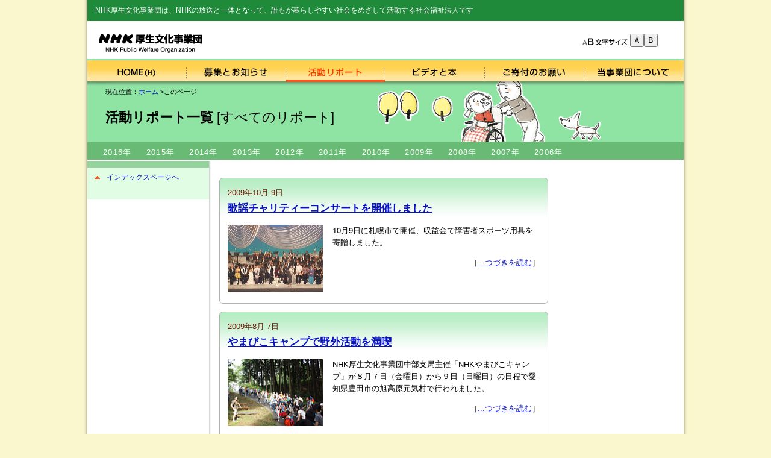

--- FILE ---
content_type: text/html
request_url: https://www.npwo.or.jp/arc/report/2009/index.html
body_size: 4652
content:
<!DOCTYPE html>
<html lang="ja" dir="ltr">
<head>
<meta http-equiv="Content-Type" content="text/html; charset=UTF-8">

<title>活動リポート一覧 [すべてのリポート] | NHK厚生文化事業団</title>
<meta name="description" content="" />
<meta name="keywords" content="" />

<meta name="author" content="NHK Public Welfare Organization">
<link rel="stylesheet" href="../../sharedn/css/font01.css" media="screen, projection, print" title="default" />
<link rel="alternate stylesheet" media="screen, projection, print" href="../../sharedn/css/font02.css" title="large" />
<link rel="stylesheet" href="../../sharedn/css/common.css" media="screen,tv" />
<!--[if lte IE 7]>
<meta http-equiv="X-UA-Compatible" content="chrome=1">
<link rel="stylesheet" href="../../sharedn/css/ie8win.css" media="screen, print" />
<![endif]-->
<link rel="stylesheet" href="../../sharedn/css/print.css" media="print" />
<script type="text/javascript" src="../../sharedn/js/common.js"></script>
<link rel="stylesheet" href="../../sharedn/css/report_common.css" type="text/css" media="screen,tv">
</head>
<body class="common" id="category">
<div class="container" id="top">

<!-- help navi -->
<div class="help" id="jump">
<nav>
<p>ページ内のショートカット<a href="#jump" accesskey="j">（この場所に戻ります）</a></p>
<ol><li><a href="#ttl" accesskey="0">このページの本文</a></li><li><a href="#gn" accesskey="z">サイトメニュー</a></li><li><a href="#su" accesskey="x">サイト内検索/文字サイズ変更</a></li><li><a href="#splink" accesskey="i">このサイトについての情報</a></li></ol>
</nav>
<!--/help--></div>


<div id="hd">
<header>
	<p class="beginning">NHK厚生文化事業団は、NHKの放送と一体となって、誰もが暮らしやすい社会をめざして活動する社会福祉法人です</p>
	<!-- service identity -->
	<div id="si"><p class="si01"><a href="/"><img src="../../shared/img/cmn_identity_001.gif" alt="NHK厚生文化事業団" width="174" height="33" /></a></p>

	<!--/#si--></div>

	<!-- site utility -->
	<div id="su">
	<nav>
	<!-- fontsize change -->
	<div class="su03">
	<p><img src="../../sharedn/img/cmn_txt_001.gif" alt="文字サイズを変更できます" width="79" height="22" /></p>
	<form action="#"><input type="button" value="Ａ" onclick="setActiveStyleSheet('default'); return false;" onkeypress="setActiveStyleSheet('default'); return false;" accesskey="a" /><input type="button" value="Ｂ" onclick="setActiveStyleSheet('large'); return false;" onkeypress="setActiveStyleSheet('large'); return false;" accesskey="b" /></form>
	<noscript><p>※文字サイズを変更する機能は、JavaScriptが無効なため使用できません。ブラウザの設定でJavaScriptを有効にしてください。</p></noscript>
	<!-- /fontsize change --></div>
	</nav>
	<!--/#su--></div>


	<!-- global navi -->
	<div id="gn">
	<h2 class="help">サイトメニュー</h2>
	<ul>
	<li class="start"><a href="/index.html" id="gn01" title="ホームへ戻る" accesskey="h">ホームへ戻る</a></li>
	<li><a href="/info/" id="gn02" title="募集とお知らせ[1]" accesskey="1">募集とお知らせ</a></li>
	<li><a href="/report/" id="gn03" title="活動リポート[2]" accesskey="2">活動リポート</a></li>
	<li><a href="/library/" id="gn04" title="ビデオと本[3]" accesskey="3">ビデオと本</a></li>
	<li><a href="/donation/" id="gn05" title="ご寄付のお願い[4]" accesskey="4">ご寄付のお願い</a></li>
	<li><a href="/about/" id="gn06" title="NHK厚生文化事業団について[5]" accesskey="5">NHK厚生文化事業団について</a></li>
	</ul>
	<!--/#gn--></div>

</header>
<!--/#hd--></div>


<hr class="divider" />

<div id="tl">
	<!-- bread crumbs -->
	<div id="bc">
		<p class="stext">現在位置：<a href="http://www.npwo.or.jp/">ホーム</a>
		&gt;<span class="help">の</span>このページ</p>
	<!--#bc--></div>
	<!-- /bread crumbs -->

	<hr class="divider" />

	<h1 id="ttl">活動リポート一覧 <span class="normal">[すべてのリポート]</span></h1>
<!--/#tl--></div>

<!-- Report Year -->
<div id="reportyear">
<span><a href="../2016/index.html">2016年</a></span><span class="none">｜</span>
<span><a href="../2015/index.html">2015年</a></span><span class="none">｜</span>
<span><a href="../2014/index.html">2014年</a></span><span class="none">｜</span>
<span><a href="../2013/index.html">2013年</a></span><span class="none">｜</span>
<span><a href="../2012/index.html">2012年</a></span><span class="none">｜</span>
<span><a href="../2011/index.html">2011年</a></span><span class="none">｜</span>
<span><a href="../2010/index.html">2010年</a></span><span class="none">｜</span>
<span><a href="../2009/index.html">2009年</a></span><span class="none">｜</span>
<span><a href="../2008/index.html">2008年</a></span><span class="none">｜</span>
<span><a href="../2007/index.html">2007年</a></span><span class="none">｜</span>
<span><a href="../2006/index.html">2006年</a></span><span class="none">｜</span>
<span class="dummy">&nbsp;</span>
</div>
<!-- Report Year end-->
<div id="main">

<div id="ctwrap">
<!-- Entry -->
<div class="ct">
<p class="date">2009年10月 9日</p>
<h2><a href="../2009/post_53.html">歌謡チャリティーコンサートを開催しました</a></h2>
<div>
<p>10月9日に札幌市で開催、収益金で障害者スポーツ用具を寄贈しました。</p>
<p class="more">［<a href="../2009/post_53.html">...つづきを読む</a>］</p>
</div>
<img src="../../data/report/4ad7d7422e3e5.jpg" alt="" width="158" height="112" /><br class="clear" />&nbsp;
<!--/.ct--></div>
<div class="ct">
<p class="date">2009年8月 7日</p>
<h2><a href="../2009/post_52.html">やまびこキャンプで野外活動を満喫</a></h2>
<div>
<p>NHK厚生文化事業団中部支局主催「NHKやまびこキャンプ」が８月７日（金曜日）から９日（日曜日）の日程で愛知県豊田市の旭高原元気村で行われました。</p>
<p class="more">［<a href="../2009/post_52.html">...つづきを読む</a>］</p>
</div>
<img src="../../data/report/4a9234d5cd81c.jpg" alt="" width="158" height="112" /><br class="clear" />&nbsp;
<!--/.ct--></div>
<div class="ct">
<p class="date">2009年8月 1日</p>
<h2><a href="../2009/nhk_1.html">成年後見制度のフォーラムを開催</a></h2>
<div>
<p>認知症や、知的障害、精神障害があるなど、判断能力が不十分な人が不利益を被らないよう援助する仕組みが成年後見制度。演劇・講演・シンポジウムの多彩な催しで、制度の基本と利用の実際について、わかりやすくご紹介しました。</p>
<p class="more">［<a href="../2009/nhk_1.html">...つづきを読む</a>］</p>
</div>
<img src="../../data/kodomo/4a9cbe077c729.jpg" alt="" width="158" height="112" /><br class="clear" />&nbsp;
<!--/.ct--></div>
<div class="ct">
<p class="date">2009年6月28日</p>
<h2><a href="../2009/post_50.html">福祉ネットワーク　公開すこやか長寿　（石川・珠洲市）</a></h2>
<div>
<p>6月28日（日曜日）、石川県珠洲市の「ラポルトすず」で、教育テレビの番組「福祉ネットワーク　公開すこやか長寿」の公開収録と、ゲストのヨネスケさんによる講演会を実施しました。 
</p>
<p class="more">［<a href="../2009/post_50.html">...つづきを読む</a>］</p>
</div>
<img src="../../data/report/4a5ee6a340fb1.jpg" alt="" width="158" height="112" /><br class="clear" />&nbsp;
<!--/.ct--></div>
<div class="ct">
<p class="date">2009年6月25日</p>
<h2><a href="../2009/post_51.html">認知症フォーラム「あきらめない--最新医療と社会の支え-- 」（群馬・高崎市）</a></h2>
<div>
<p>NHK認知症キャンペーンの一環として、認知症フォーラム「あきらめない --最新治療と社会の支え-- 」を、6月25日、群馬県高崎市の高崎市文化会館で開催しました。631人の来場者が認知症への理解を深めました。</p>
<p class="more">［<a href="../2009/post_51.html">...つづきを読む</a>］</p>
</div>
<img src="../../data/report/4a60348675e1a.jpg" alt="" width="158" height="112" /><br class="clear" />&nbsp;
<!--/.ct--></div>
<div class="ct">
<p class="date">2009年6月11日</p>
<h2><a href="../2009/post_49.html">認知症フォーラム「寄りそう心 支える社会--最新治療と回想法--」（愛知・名古屋市）</a></h2>
<div>
<p>NHK認知症キャンペーンの一環として、認知症フォーラム「寄りそう心 支える社会　〜最新治療と回想法〜」を、6月11日、愛知県名古屋市のウィルあいちで開催しました。773人の来場者が、認知症への理解を深めました。</p>
<p class="more">［<a href="../2009/post_49.html">...つづきを読む</a>］</p>
</div>
<img src="../../data/common/4a3a0f9adc18d.jpg" alt="" width="158" height="112" /><br class="clear" />&nbsp;
<!--/.ct--></div>
<div class="ct">
<p class="date">2009年5月31日</p>
<h2><a href="../2009/post_48.html">「ピック病」についてのフォーラムを開きました</a></h2>
<div>
<p>2009年5月31日、NHKハート・フォーラム「知っていますか、“もの忘れ”のない認知症」を、東京で開催しました。 </p>
<p class="more">［<a href="../2009/post_48.html">...つづきを読む</a>］</p>
</div>
<img src="../../data/report/4a728ce8b93e4.jpg" alt="" width="158" height="112" /><br class="clear" />&nbsp;
<!--/.ct--></div>
<div class="ct">
<p class="date">2009年5月29日</p>
<h2><a href="../2009/post_47.html">認知症フォーラム「早期診断・早期ケアでいきいき暮らす」を開催しました（東京）</a></h2>
<div>
<p>NHK認知症キャンペーンの一環として、認知症フォーラム「早期診断・早期ケアでいきいき暮らす」を、5月29日、東京都港区のニッショーホールで開催しました。652人の来場者が、認知症の早期診断と診断後のケアについて学びました。</p>
<p class="more">［<a href="../2009/post_47.html">...つづきを読む</a>］</p>
</div>
<img src="../../data/common/4a286c303d4ec.jpg" alt="" width="158" height="112" /><br class="clear" />&nbsp;
<!--/.ct--></div>
<div class="ct">
<p class="date">2009年4月 9日</p>
<h2><a href="../2009/post_46.html">歌謡チャリティーコンサートを開催しました</a></h2>
<div>
<p>4月9日、兵庫県西宮市で開催、収益金で介護浴槽を県内の施設に寄贈しました。</p>
<p class="more">［<a href="../2009/post_46.html">...つづきを読む</a>］</p>
</div>
<img src="../../data/report/49efbabe280eb_s.jpg" alt="" width="158" height="112" /><br class="clear" />&nbsp;
<!--/.ct--></div>
<div class="ct">
<p class="date">2009年4月 5日</p>
<h2><a href="../2009/post_45.html">フォーラム「発達障害 先生や友だちに理解してもらおう」開催</a></h2>
<div>
<p>4月5日（日曜日）、東京都港区のニッショーホールでNHKハート・フォーラム「発達障害 先生や友だちに理解してもらおう--ともに学び育つために--」を開催しました。</p>
<p class="more">［<a href="../2009/post_45.html">...つづきを読む</a>］</p>
</div>
<img src="../../data/report/49e57a1b899e7.jpg" alt="" width="158" height="112" /><br class="clear" />&nbsp;
<!--/.ct--></div>
<div class="ct">
<p class="date">2009年3月24日</p>
<h2><a href="../2009/nhk.html">「NHKチャリティー展文庫」を寄贈</a></h2>
<div>
<p>NHK厚生文化事業団中部支局は3月24日、愛知県豊川市にある愛知県身体障害者総合施設「希全センター」に新刊書550冊とスライド書棚1つを寄贈しました。</p>
<p class="more">［<a href="../2009/nhk.html">...つづきを読む</a>］</p>
</div>
<img src="../../data/report/49e5436cb0ea7.jpg" alt="" width="158" height="112" /><br class="clear" />&nbsp;
<!--/.ct--></div>
<div class="ct">
<p class="date">2009年2月21日</p>
<h2><a href="../2009/post_44.html">うつ病と自殺予防についてのフォーラムを開きました（大阪）</a></h2>
<div>
<p><p>
2月21日（日曜日）、大阪市のドーンセンターで325人の参加者を集めて開催。うつ病についての基礎知識と自殺予防についての具体的な取り組みを紹介しました。
</p>
</p>
<p class="more">［<a href="../2009/post_44.html">...つづきを読む</a>］</p>
</div>
<img src="../../data/report/49a27192670f2.jpg" alt="" width="158" height="112" /><br class="clear" />&nbsp;
<!--/.ct--></div>
<div class="ct">
<p class="date">2009年2月13日</p>
<h2><a href="../2009/post_43.html">認知症フォーラム「寄りそう心　支える社会」を開催しました</a></h2>
<div>
<p>NHK認知症キャンペーンの一環として、認知症フォーラム「寄りそう心　支える社会」を、2月13日、東京都目黒区のめぐろパーシモンホールで開催しました。720人の来場者が認知症への理解を深めました。</p>
<p class="more">［<a href="../2009/post_43.html">...つづきを読む</a>］</p>
</div>
<img src="../../data/common/499cefa018fda.jpg" alt="" width="158" height="112" /><br class="clear" />&nbsp;
<!--/.ct--></div>
<div class="ct">
<p class="date">2009年2月 7日</p>
<h2><a href="../2009/post_42.html">歌にあわせてフィットネス！　岡山県・矢掛町で公開収録</a></h2>
<div>
<p>健康長寿、介護予防のために手軽にできる運動法などをお伝えする『福祉ネットワーク 公開すこやか長寿』。今回のテーマは、「歌と踊りで体力づくり」です。</p>
<p class="more">［<a href="../2009/post_42.html">...つづきを読む</a>］</p>
</div>
<img src="../../data/report/4993a8c307691.jpg" alt="" width="158" height="112" /><br class="clear" />&nbsp;
<!--/.ct--></div>
<div class="ct">
<p class="date">2009年1月24日</p>
<h2><a href="../2009/post_41.html">フォーラム「統合失調症を知る」を開催しました</a></h2>
<div>
<p>2009年１月、NHKハート・フォーラム「統合失調症を知る---症状・治療・回復」を、東京と大阪の２箇所で開催しました。 </p>
<p class="more">［<a href="../2009/post_41.html">...つづきを読む</a>］</p>
</div>
<img src="../../data/report/49881009e7977.jpg" alt="" width="158" height="112" /><br class="clear" />&nbsp;
<!--/.ct--></div>
<!--/#ctwrap--></div>


<!-- sub navi -->
<div id="snwrap">
<div id="sn">
	<h3 class="help">活動リポート目次</h3>
	<ul>
	<li class="goindex"><a href="../index.html">インデックスページへ</a></li>
	</ul>

<!--/#sn--></div>
<!--/#snwrap--></div>
<!--/#main--></div>

<hr class="divider" />

<!-- footer -->
<div id="ft">
<footer>
	<!-- link -->
	<div id="lk">
	<nav>
	<div class="pagetop"><a href="#top" title="ページの先頭にもどる" accesskey="t"><img src="../../sharedn/img/cmn_link_002.gif" alt="ページの先頭にもどる" width="108" height="15" /></a></div>

	<h2 class="offscreen">このサイトについての情報</h2>
	<ul class="separatelink" id="splink">
	<li><a href="/siteusage/index.html">このサイトについて</a></li>
	<li><a href="/accessibility/index.html">アクセシビリティ</a></li>
	<li><a href="/privacypolicy/index.html">個人情報について</a></li>
	<li><a href="/welfarelink/index.html">関連リンク</a></li>
	<li><a href="/sitemap/index.html" accesskey="m">サイトマップ</a></li>
	<li class="end"><a href="https://www.npwo.or.jp/form/contact/index.html" accesskey="c">お問い合わせ</a></li>
	</ul>
	</nav>
	<!-- /#lk --></div>

	<!--copyright-->
	<p id="cp">
	<small>Copyright 2006 NHK Public Welfare Organization. All rights reserved.<br />
許可なく転載することを禁じます。</small>
	<!-- /#cp --></p>
</footer>
<!-- /#ft --></div>
<script src="http://www.google-analytics.com/urchin.js" type="text/javascript">
</script>
<script type="text/javascript">
_uacct = "UA-877676-1";
urchinTracker();
</script>


<!-- /.container --></div>
</body>
</html>


--- FILE ---
content_type: text/css
request_url: https://www.npwo.or.jp/arc/sharedn/css/font01.css
body_size: -1382
content:
@charset "UTF-8";
body {
	font-family:Helvetica,Arial, Roboto, “Droid Sans”, “游ゴシック”, YuGothic,“ヒラギノ角ゴ ProN W3″,“Hiragino Kaku Gothic ProN”, “メイリオ”,Meiryo, sans-serif;
	font-size:12px;
	_font-size:82%;
	/*_font-size:82%;*/
	}
p {
	line-height:1.6em;
	}
.ct {
	font-size:13px;
	_font-size:105%;
	}
.ct p {
	line-height:1.6em;
	}
@media print {
body {
	font-size:12pt;
	}
.ct {
	font-size:12pt;
	}
h1 {
	font-size:18pt;
	}
h2 {
	font-size:16pt;
	}
h3 {
	font-size:14pt;
	}
}

--- FILE ---
content_type: text/css
request_url: https://www.npwo.or.jp/arc/sharedn/css/common.css
body_size: 2029
content:
@charset "UTF-8";

body {
	margin: 0 auto 0 auto; padding: 0;
	border-width: 0;
	background: #faf6cd url("../img/cmn_bg_001.png") 50% 0 repeat-y;
	color: #000000;
	font-family:Helvetica,Arial, Roboto, “Droid Sans”, “游ゴシック”, YuGothic,“ヒラギノ角ゴ ProN W3″,“Hiragino Kaku Gothic ProN”, “メイリオ”,Meiryo, sans-serif;
	text-align: center;
	}

body * {
	margin: 0; padding: 0;
	}

/*=== Reset ===*/
header,footer,nav,section,article,hgroup {
	display: inline;
	margin: 0;
	padding: 0;
}

/*****     link color     *****/
a:link,
a:visited {
	color: #0912c5;
	text-decoration: none;
	}
a:hover,
a:active {
	color: #c00;
	text-decoration: underline;
	}

.ct a:link,
.ct a:visited {
	text-decoration: underline;
	}
.ct a:hover,
.ct a:active {
	text-decoration: underline;
	}

/*****     font     *****/
p{
	/*_letter-spacing: 0px;*/
	}
.ltext {
	font-size: 110%;
}
.lltext {
	font-size: 118%;
}
.stext {
	font-size: 94%;
	}
.sstext {
	font-size: 83%;
	}
.normal {
	font-weight: normal;
	}
h3,h4,h5 {
	font-size: 100%;
	}
hr {
	display: none;
	}
.clear {
	clear: both;
	}
a img {
	border: 0;
	}
.clearfix {
	position: relative;
	zoom: 1/9;
}
.clearfix:after {
	height: 0;
	visibility: hidden;
	content: ".";
	display: block;
	clear: both;
}
/*****     container     *****/
.container {
	margin: 0 auto 0 auto; padding: 0;
	width: 990px;
	text-align: left;
	background-color: #fff;
	}

form {
/*	font-family: "MS PGothic",osaka,sans-serif;*/
	margin: 0;	padding: 0;
	}
input ,
select {
	vertical-align: middle;
	}
input[type="text"],
textarea {
	background-color: #fff;
	}
input[type="text"]: focus,
textarea:focus {
	background-color: #ffd;
	}
.query {
	background-color: #f9ebc6;
	}

/*****     accessibility     *****/
.offscreen,
.help{
	display: none;
	/*\*/
	display: inherit;
	position: absolute;
	top: 0;left: -5000px;
	/* */
}

/*****     header    *****/
#hd {
	background-color: #fff;
	}
#hd .beginning {
	padding: 8px 13px;
	background-color: #1e8a3a;
	color: #fff;
	}
#si {
	float: left;
	width: 231px; height: 63px;
	}
#si .si01 {
	margin: 21px 0 0 18px;
	width: 174px; height: 33px;
	}
#si h1.si01 {
	margin: 19px 0 0 28px;
	width: 174px; height: 38px;
	}
#su {
	float: right;
	width: 542px;
	margin: 21px 8px 0 0;
	}
#su .su01 {
	float: left;
	margin: 1px 0 0 0; padding: 3px 12px 4px 0;
	width: 120px;
	border-right: 1px solid #8d8d8d;
	white-space: nowrap;
	text-align: right;
	}
#su .su02 {
	float: left;
	width: 196px;
	margin: 0 0 0 12px; padding: 0 0 0 25px;
	white-space: nowrap;
	background: transparent url("../img/cmn_hd_icon_001.gif") no-repeat;
	}
#su .su02 fieldset {
	float: left;
	border: 0;
	}
#su .su02 legend {
	display: none;
	}
#su .su02 label {
	position: absolute;
	top: 0;left: -5000px;
	}
#su .su02 #search {
	width: 105px;
	}
#su .su03 {
	float: right;
	margin: 0 0 0 12px;
	width: 163px;
	white-space: nowrap;
	}
#su .su03 input  {
	vertical-align: top;
	padding: 0 3px;
	}
#su .su03 p,
#su .su03 form {
	display: inline;
	}
/*****     title   *****/
#tl {
	padding: 8px 0 6px 30px;
/*	background: #fff url("../img/temp_bg_001.jpg") no-repeat;*/
	}
#tl  #bc{
	height: 30px;
	}
#tl  h1{
	line-height: 1.1em;
	height: 36px;
	font-size: 180%;
	}
.common #tl  h1{
	padding-top: 10px;
	padding-bottom: 10px;
	}
#tl  a:link,
#tl  a:visited {
	color: #000;
	text-decoration: none;
	}
#tl  a:hover,
#tl  a:active {
	color: #000;
	text-decoration: none;
	}
#tl  #bc a:link,
#tl  #bc a:visited {
	color: #0912c5;
	text-decoration: none;
	}
#tl  #bc a:hover,
#tl  #bc a:active {
	color: #c00;
	text-decoration: underline;
	}
/*****     contents    *****/
#main{
	clear: both;
	overflow: hidden;
	}
.common #main{
	background: #fff url(../img/cmn_bg_004.gif) 202px 0 repeat-y;
	}
.index #ctwrap {
	float: left;
	margin-bottom: 0;
	padding: 17px 0 0 17px;
	width: 765px;
	}
.common #ctwrap {
	float: left;
	margin-left: 202px;
	padding: 15px 17px 0;
	width: 546px;
	border-top: 2px solid #fff;
	color: #000;
	text-align: left;
	}
.common #ctwrap .ct {
	border: 1px solid #b2b2b2;
	-moz-border-radius: 6px;
	-webkit-border-radius: 6px;
	-o-border-radius: 6px;
	-ms-border-radius: 6px;
	border-radius: 6px;
	}
#ctwrap a img{
	border: 0;
	}

/*****     footer    *****/
.pagetop {
	float: right;
	padding: 0 17px 0 0;
	}
#ft {
	clear: both;
	position: relative;
	padding: 40px 0 0 0;
	_height: 1%;
	}
#ft #lk:after {
	height: 0;
	visibility: hidden;
	content: ".";
	display: block;
	clear: both;
}
#ft #cp {
	margin: 14px 0 0 0; 
	padding: 13px 18px 40px 18px;
	background-color: #8d8d8d;
	border-top: 8px solid #1e8a3a;
	}
#ft #cp small {
	display: block;
	height: 1%;
	text-align: right;
	color: #fff;
	font-size: small;
	font-style: normal;
	}
#ft .separatelink {
	margin: 0 0 0 10px;
	width: 600px;
	list-style: none;
	}
#ft .separatelink li {
	float: left;
	margin-bottom: 2px;
	padding: 0 5px;
	border-left: 2px solid #999;
	white-space: nowrap;
	}
#ft .separatelink li.end {
	border-right: 2px solid #999;
	}
/*****     grand navi    *****/
#gn {
	clear: both;
	height: 35px;
	border-top: 2px solid #f00; /*各カテゴリ別CSSで設定。tlの背景色と同一*/
	background: #ffd557 url("../img/cmn_bg_002.png") 0 0 repeat-x;
	}
#gn ul {
	padding: 0;
	list-style: none;
	}
#gn li {
	display: inline;
	float: left;
	margin: 3px 0 0; padding: 0 0 0 1px;
	text-align: center;
	background: transparent url("../img/cmn_bg_003.gif") no-repeat 0 9px;
	}
/*#gn li: first-child */
#gn li.start {
	padding-left: 0;
	background-image: none;
	}
#gn li a {
	position: relative;
	display: block;
	width: 164px;
	height: 32px;
	background-image: url("../img/cmn_gn2.png");
	background-repeat: no-repeat;
	background-position: 0 0;
	text-indent: -5000px;
	/*\*/overflow: hidden;/* */
	}
#gn li a:hover {
	background-position: 50% 100%;
	text-decoration: none;
	}
#gn li a#gn01 { background-position: -1px 0; }
#gn li a#gn02 { background-position: -166px 0; }
#gn li a#gn03 { background-position: -331px 0; }
#gn li a#gn04 { background-position: -496px 0; }
#gn li a#gn05 { background-position: -661px 0; }
#gn li a#gn06 { background-position: -826px 0; }
#gn li a#gn01:hover { background-position: -1px -33px; }
#gn li a#gn02:hover { background-position: -166px -33px; }
#gn li a#gn03:hover { background-position: -331px -33px; }
#gn li a#gn04:hover { background-position: -496px -33px; }
#gn li a#gn05:hover { background-position: -661px -33px; }
#gn li a#gn06:hover { background-position: -826px -33px; }

.vnet h1 {
	border-top: 1px solid #79726a;
}
.vnet #gn {
	border-top: 1px solid #79726a;
	border-bottom: 1px solid #79726a;
	background: #fff url("../img/vnet_gn_bg_001.png") 0 0 repeat-x;
}
.vnet #gn ul {
	padding: 0;
	height: 40px;
}
.vnet #gn li {
	margin-top: 6px;
	height: 30px;
	background: transparent url("../img/cmn_bg_003.gif") no-repeat 0 6px;
}
.vnet #gn li.start {
	padding-left: 0;
	background-image: none;
}
.vnet #gn a {
	padding: 3px 0 2px;
	height: 25px;
	background: url("../img/vnet_gn_001.png") 0 0 repeat-x;
}
#gn li a#gn11 { width: 159px; background-position: 0px 3px; }
#gn li a#gn12 { width: 159px; background-position: -160px 3px; }
#gn li a#gn13 { width: 159px; background-position: -320px 3px; }
#gn li a#gn14 { width: 159px; background-position: -480px 3px; }
#gn li a#gn15 { width: 160px; background-position: -640px 3px; }
#gn li a:hover#gn11 { width: 159px; background-position: 0px -22px; }
#gn li a:hover#gn12 { width: 159px; background-position: -160px -22px; }
#gn li a:hover#gn13 { width: 159px; background-position: -320px -22px; }
#gn li a:hover#gn14 { width: 159px; background-position: -480px -22px; }
#gn li a:hover#gn15 { width: 160px; background-position: -640px -22px; }
#benri #gn li a#gn12 {
	background-position: -160px -22px;
	border-bottom: 4px solid #F95523;
}
#report #gn li a#gn13 {
	background-position: -320px -22px;
	border-bottom: 4px solid #F95523;
}
#company #gn li a#gn14 {
	background-position: -480px -22px;
	border-bottom: 4px solid #F95523;
}
#sinsai15 #gn li a#gn15 {
	background-position: -640px -22px;
	border-bottom: 4px solid #F95523;
}
/*****     sub navi    *****/
#snwrap {
	float: left;
	margin-left: -782px;
	padding-top: 2px;
	width: 202px;
	}
#sn {
	padding: 0 5px 20px 5px;
	background-color: #abcdef;
	border-top: 11px solid #123456;
	}
#sn ul {
	position: relative;
	width: 192px;
	list-style: none;
	}
#sn ul ul {
	border-top: 0;
	}
#sn ul span,
#sn ul a {
	position: relative;
	display: block;
	line-height: 1.2em;
	}
#sn ul em {
	position: relative;
	display: block;
	margin: 0 0 4px 0; padding: 10px 3px 10px 24px;
	color: #fff;
	font-style: normal;
	font-weight: bold;
	background-color: #456789;
	}

#sn ul li.goindex {
	padding: 9px 0 10px 0;
	height: 1%;
	}
#sn ul li.goindex a {
	padding: 0 0 0 27px;
	background: transparent url("../img/cmn_sn_icon_001.gif") 7px 5px no-repeat;
	}

#sn ul.sn01,
#sn ul.sn02 {
	margin: 0 0 19px 0;
	}
#sn ul.sn01 li {
	margin-bottom: 2px;
	border: 1px solid #95a5ae;
	}
#sn ul.sn01 span,
#sn ul.sn01 a {
	padding: 9px 3px 9px 20px;
	background: transparent url("../img/cmn_sn_icon_002.gif") no-repeat 11px 12px;
	}
#sn ul.sn01 a:hover {
	background-color: #fff;
	}
#sn ul.sn02 li {
	margin: 0 0 2px 0;
	border-bottom: 1px solid #95a5ae;
	}
#sn ul.sn02 span,
#sn ul.sn02 a {
	padding: 9px 3px 9px 10px;
	background: transparent url("../img/cmn_sn_icon_002.gif") no-repeat 0 12px;
	}

#sn ul.sn01 li.active a{
	background-color: #fff;
	}
#sn ul.sn02 li.active a{
	color: #dd0000;
	text-decoration: underline;
	}

#sn a:link,
#sn a:visited {
	color: #0912c5;
	text-decoration: none;
	}
#sn a:hover {
	color: #d00;
	text-decoration: underline;
	}


memo {
	/*\*/overflow: hidden;/* */
}




/*装飾*/
.ct .img-left {
	float: left;
	margin-right: 16px;
	margin-bottom: 8px;
	}
.ct .img-right {
	float: right;
	margin-left: 16px;
	margin-bottom: 8px;
	}
.ct .img-center {
	display: block;
	margin: 8px auto;
	}

.ct .caution {
	color: #d00;
	}


#main a .imgLink {
	display: block;
	border: 2px solid #c3c3c3;
}
#main a:hover .imgLink,
#main a:active .imgLink {
	border: 2px solid #c00;
}


#rl {
	float: right;
	padding: 17px 10px 20px;
	width: 188px;
	background: #f5f5f5 url(../img/cmn_bg_004.gif) repeat-y;
}
/****** Unit *******/
.unitWrap {
	position: relative;
	margin-bottom: 14px;
	border: 1px solid #b4b5b4;
}
.unitWrap h2 {
	position: absolute;
	top: 6px;
	left: 6px;
	padding: 10px 8px 0;
	height: 37px;
	font-size: 110%;
	line-height: 1.1em;
	background: transparent url(../img/cmn_h_bg.png) no-repeat;
}
.libraryUnit {
	padding: 58px 11px 10px;
	background-color: #fff;
}
.libraryUnit h2 {
	width: 158px;
	background-position: 0 -500px;
}
.libraryUnit .summary {
	float: right;
	width: 96px;
}
.libraryUnit .link {
	clear: both;
	float: none;
}
.offerUnit {
	padding: 0 6px;
	background-color: #fff;
}
.offerUnit .summary {
	padding: 14px 5px 15px;
}
.offerUnit dl {
}
.offerUnit dt {
	padding: 10px 5px 5px;
	border-top: 1px dotted #b3b3b4;
}
.offerUnit dd {
	padding: 0 5px 10px 22px;
}
.bannerUnit {
	margin-top: 20px;
	list-style: none;
}
.bannerUnit li {
	display: inline;
	margin: 0;
}
.bannerUnit li a img {
	margin-bottom: 7px;
}
.donationUnit {
	margin-bottom: 14px;
	padding: 10px 10px 8px 12px;
	background-color: #fff;
	border: 2px solid #f8a1a1;
	border-radius: 10px;
	background: #fffcdf url(../img/cmn_donation_bg.png) 50% 0 no-repeat;
}
.donationUnit h2 {
	margin: 0 2px 0 0;
	font-size: 132%;
	text-align: center;
}
.donationUnit .summary {
	margin: 24px 0 12px 66px;
}

.link {
	padding: 0 0 3px 17px;
	background: transparent url("../img/cmn_icon_001.gif") no-repeat 2px 2px;
}
a:link .link span,
a:visited .link span,
.link:link span,
.link:visited span {
	text-decoration: underline;
}
a:hover .link span,
a:active .link span,
.link:hover span,
.link:active span {
	color: #c00;
	text-decoration: none;
}
a.link a:link, a.link:visited {
text-decoration: underline;
}
a.link:link, a.link:visited {
text-decoration: underline;
}
a.link:link, a.link:visited {
color: #0912C5;
text-decoration: none;
}
a.link:link, a.link:visited {
	color: #0912C5;
	text-decoration: none;
}



--- FILE ---
content_type: text/css
request_url: https://www.npwo.or.jp/arc/sharedn/css/report_common.css
body_size: -18
content:
@charset "UTF-8";

/*****     contents   *****/
.common .ct {
	margin:13px 0 0 0;
	padding:14px 13px 20px 13px;

	background:#fff url("../img/report_ct_bg_001.gif") repeat-x;
}
/*
.common #ctwrap {
	margin-top:2px;
	}*/
.common .ct-message {
	margin:13px 0 0 0;
	padding:30px 13px 30px 13px;
	text-align:center;
	border:1px solid #b2b2b2;
	}

/*****     title   *****/
#tl {
	background:#8fe3a3 url("../img/report_tl_bg_001.png") no-repeat;
	}
#tl  #bc{
	height:30px;
	}
#tl  h1{
	line-height:1.1em;
	height:36px;
	font-size:180%;
	}
#tl.report  h1{
	float:left;
	margin-right:10px;
	}
#tl  p.description  {
	padding:15px 0 10px 0;
	height:31px;
	}

#reportyear {
	padding:6px 0 0 17px;
	background-color:#68ba74;
	}
#reportyear span.none {
	display:none;
	}
#reportyear span.dummy {
	float:none;
	padding:5px 0;
	}
#reportyear span {
	display:block;
	float:left;
	margin:0 6px 0 0;
	line-height:1.1em;
	font-size:110%;
	color:#bbe0c0;
	letter-spacing: 0.1em;
	}
#reportyear span.active {
	background-color:#fff;
	}
#reportyear span a {
/*	position:relative;
*/	display:block;
	padding:5px 9px 5px 9px;
	}
#reportyear span a:link,
#reportyear span a:visited {
	color:#fff;
	}
#reportyear span a:hover,
#reportyear span a:active {
	color:#bbe0c0;
	background-color:#53955d;
	}
#reportyear span.active a:link,
#reportyear span.active a:visited {
	color:#53955d;
	}
#reportyear span.active a:hover,
#reportyear span.active a:active {
	color:#53955d;
	background-color:#fff;
	}
/*****     grand navi    *****/
#gn {
	border-color:#8fe3a3;
	}
#gn li a#gn03 {
	height: 29px;
	background-position:-331px -33px;
	border-bottom:4px solid #f95523;
	}

/*****     sub navi    *****/
#snwrap {
	border-color:#c3e5c8;
	}
#sn {
	background-color:#e1fde3;
	border-color:#94d49c;
	}
#sn ul em {
	background-color:#6abe76;
	background-image:url("../img/report_sn_icon_001.gif");
	background-repeat:no-repeat;
	background-position:0 50%;
	}

#sn ul.sn01 li {
	border-color:#95a5ae;
	}
#sn ul.sn02 li {
	border-color:#95a5ae;
	}

#sn div.sn03 {
	margin:14px 0 0 44px;
	}
#sn div.sn03 a img {
	display:block;
	margin:0 0 10px 0;
	}
#sn div.sn03 p {
	line-height:1em;
	margin:0 0 0 3px; padding:0 0 0 14px;
	background:transparent url("../img/cmn_icon_003.gif") no-repeat 0 2px;
	}
#sn div.sn03 p a {
	}
#sn .banner {
	width: 191px;
}
#sn .banner li {
	display: inline;
}
#sn .banner a {
	padding: 8px 10px 0 27px;
	height: 46px;
	font-size: 10pt;
	font-weight: bold;
	border: 1px solid #aeaeae;
	background: transparent url(../img/report_banner_bg.png) 0 0 no-repeat;
}
#sn .banner li.librdocument a {
	background-position: 0 0;
}
#sn .banner li.interview a {
	background-position: -200px 0;
}
#sn .banner li p {
	margin: 3px 0 10px 3px;
	line-height: 1.4;
	font-size: 89%;
}

/*===== 共用 =====*/
.ct .date {
	margin:0;
	color:#6e1c03;
	}
.ct h2 {
	margin:6px 0 24px 0;
	font-size:130%;
	}
.ct .headline {
	margin:1em 0 2em;
	color:#0c4a08;
	font-size:110%;
	}
.ct .date p {
	margin:0; padding:0;
	}
.ct .dummy {
	height:11px;
	overflow:hidden;
	}
.ct img {
	display:block;
	}
.ct hr {
	clear:both;
	color:#fff;
	margin:1.2em 0 1em 0; padding:0;
	display:block;
	height:1px;
	border:0;
	border-bottom:1px dotted #b2b2b2;
	background-color:#fff;
	}
/******
.ct img.right {
	float:right;
	margin:0 0 30px 12px; padding:0;
	_margin-bottom:15px;
	}
.ct img.left {
	float:left;
	margin:0 12px 30px 0; padding:0 ;
	_margin-bottom:15px;
	}
.ct img.center {
	clear:both;
	margin:0 auto 12px auto;padding:0;
	}
************/
.ct .img-left {
	float:left;
	margin-right:16px;
	margin-bottom:8px;
	}
.ct .img-right {
	float:right;
	margin-left:16px;
	margin-bottom:8px;
	}
.ct .img-center {
	display:block;
	margin:8px auto;
	}
.ct p {
	margin:1em 0;
	}
.ct h3 {
	margin:2.4em 0 1em 0; padding:0;
	_height:1%;
	line-height:1.4em;
	color:#a43b1b;
	font-size:110%;
	}
.ct h3.h3-afterline {
	margin:0.7em 0 1em 0;
	}
.ct h3.clear {
	margin-top:0;
	}

.ct p.word {
	margin:1.8em 0 1.8em 0;
	font-size:120%;
	}
.ct p.intro {
	color:#6f0303;
	}
.ct p.note {
	margin:2.5em 0 0 0; padding:12px 18px;
	background-color:#faf1c9;
	border:1px solid #c1b098;
	}
.ct .name {
	font-size:140%;
	font-weight:bold;
	}
.ct .kana {
	font-size:80%;
	font-weight:normal;
	}
#ctwrap .repolink {
	margin:10px 0 0 0;
	text-align:center;
	color:#999;
	}
#ctwrap ul.repolink02 {
	margin:10px 0 0 0;
	list-style:none;
	}
#ctwrap ul.repolink02 li.repolink-left {
	width:250px;
	}
#ctwrap ul.repolink02 li.repolink-right {
	float:right;
	text-align:right;
	width:250px;
	}


/*===== リスト =====*/
#category.common .ct {
	padding:14px 13px 0 13px;
}
#category .ct .date {
	margin:0;
	color:#6e1c03;
	}
#category .ct h2 {
	margin:4px 0 16px 0;
	font-size:130%;
	}
#category .ct p {
	margin:0;
	}
#category .ct img {
	display:inline;
	margin:0;
	}
#category .ct div {
	float:right;
	margin:0 0 0 0;
	width:344px;
	}
#category .ct div p.more{
	margin:1em 0 0 0;
	text-align:right;
	}




--- FILE ---
content_type: text/css
request_url: https://www.npwo.or.jp/arc/sharedn/css/font02.css
body_size: -1430
content:
@charset "UTF-8";

body {
	font-family:Helvetica,Arial, Roboto, “Droid Sans”, “游ゴシック”, YuGothic,“ヒラギノ角ゴ ProN W3″,“Hiragino Kaku Gothic ProN”, “メイリオ”,Meiryo, sans-serif;
	font-size:16px;
	_font-size:110%;
	}
.ct p {
	line-height:1.6em;
}

@media print {
body {
	font-size:15pt;
	}
.ct {
	font-size:15pt;
	}
h1 {
	font-size:20pt;
	}
h2 {
	font-size:18pt;
	}
h3 {
	font-size:16pt;
	}
}

--- FILE ---
content_type: text/css
request_url: https://www.npwo.or.jp/arc/sharedn/css/print.css
body_size: -1207
content:
@charset "UTF-8";

body {
	margin:0; padding:0;
	text-align:left;
}

.help { display:none; }
#hd .beginning { display:none; }
#hd #su { display:none; }
#gn { display:none; }
#bc { display:none; }
#sn { display:none; }
#rl { display:none; }
#top #rl { display: block; }
#ft #lk { display:none; }
#reportyear { display:none; }
.repolink { display:none; }

a img {
	border:0;
}
hr {
	display:none;
}
.clear {
	clear:both;
}

/*****     header    *****/
#hd {
	margin:0; padding:0;
	width:100%;
	height:43px;
	overflow:hidden;
	}
#si {
	margin:0; padding:0;
	}
#si .si01 {
	margin:3px 0 0 2px;
	}
#tl {
	margin:5px 0 15px 0; padding:8px 0;
	border-top:1px solid #ccc;
	border-bottom:1px solid #ccc;
}
#tl  h1 {
	margin:0; padding:0;
	}
#tl p{
	margin:0;
}
/*****     footer    *****/
#ft{
	border-top:1px solid #ccc;
	padding:10px 0;
	}
/*****     contents    *****/
#ct {
	position:static;
	overflow:visible;
	float:none;
	clear:both;
	margin-top:20px;
	width:100%;
}
/*****     font     *****/
p{
	/*_letter-spacing:0px;*/
	}
.ltext {
	font-size: 110%;
}
.lltext {
	font-size: 118%;
}
.stext {
	font-size: 95%;
	}
.sstext {
	font-size: 83%;
	}
.normal {
	font-weight:normal;
	}
h3,h4,h5 {
	font-size:100%;
	}

table th {
	white-space:nowrap;
	}
ul,ol {
	margin-top:10px;
	margin-bottom:12px;
	}

--- FILE ---
content_type: application/x-javascript
request_url: https://www.npwo.or.jp/arc/sharedn/js/common.js
body_size: -744
content:
window.onload = function ini(){
	var cookie = readCookie("style");
	var title = cookie ? cookie : getPreferredStyleSheet();
	if(title=="null") title="default";
	setActiveStyleSheet(title);

	onloadFunction ();

}
function onloadFunction () {
// onloadイベントここから
	if(document.getElementById("ctwrap") && document.getElementById("sn") && document.getElementById("rl")){
		var ctH = document.getElementById("ctwrap").offsetHeight;
		var snH = document.getElementById("sn").offsetHeight;
		var rlH = document.getElementById("rl").offsetHeight;
		if(snH<rlH) {
			snH = rlH;
			document.getElementById("sn").style.height = snH-34+"px";
		} else {
			document.getElementById("rl").style.height = snH-37+"px";
		}
		if(snH<ctH) {
//			ctH = ctH-30+20;
			document.getElementById("sn").style.height = ctH-14+"px";
			document.getElementById("rl").style.height = ctH-17+"px";
		}
	} else if(document.getElementById("ctwrap") && document.getElementById("rl")){
		var ctH = document.getElementById("ctwrap").offsetHeight;
		var rlH = document.getElementById("rl").offsetHeight;
		if(rlH<ctH) {
			ctH = ctH-30+15;
			document.getElementById("rl").style.height = ctH+"px";
		}
	}
// onloadイベントここまで
}

//styleswitcher.js

function setActiveStyleSheet(title) {
  var i, a, main;
  for(i=0; (a = document.getElementsByTagName("link")[i]); i++) {
    if(a.getAttribute("rel").indexOf("style") != -1 && a.getAttribute("title")) {
      a.disabled = true;
      if(a.getAttribute("title") == title) a.disabled = false;
	 // alert("title="+title+"/"+a.getAttribute("title")+"/"+a.disabled);
    }
  }
}

function getActiveStyleSheet() {
  var i, a;
  for(i=0; (a = document.getElementsByTagName("link")[i]); i++) {
    if(a.getAttribute("rel").indexOf("style") != -1 && a.getAttribute("title") && !a.disabled) return a.getAttribute("title");
  }
  return null;
}

function getPreferredStyleSheet() {
  var i, a;
  for(i=0; (a = document.getElementsByTagName("link")[i]); i++) {
    if(a.getAttribute("rel").indexOf("style") != -1
       && a.getAttribute("rel").indexOf("alt") == -1
       && a.getAttribute("title")
       ) return a.getAttribute("title");
  }
  return null;
}

function createCookie(name,value,days) {
  if (days) {
    var date = new Date();
    date.setTime(date.getTime()+(days*24*60*60*1000));
    var expires = "; expires="+date.toGMTString();
  }
  else expires = "";
  document.cookie = name+"="+value+expires+"; path=/";
}

function readCookie(name) {
  var nameEQ = name + "=";
  var ca = document.cookie.split(';');
  for(var i=0;i < ca.length;i++) {
    var c = ca[i];
    while (c.charAt(0)==' ') c = c.substring(1,c.length);
    if (c.indexOf(nameEQ) == 0) return c.substring(nameEQ.length,c.length);
  }
  return null;
}


window.onunload = function(e) {
  var title = getActiveStyleSheet();
  createCookie("style", title, 365);
}

var cookie = readCookie("style");
var title = cookie ? cookie : getPreferredStyleSheet();
if(title=="null") title="default";
setActiveStyleSheet(title);
